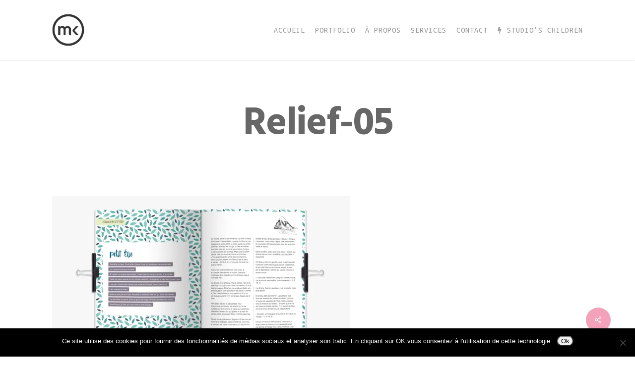

--- FILE ---
content_type: text/css
request_url: https://www.malak.be/fr/wp-content/themes/salient-child/style.css?ver=17.3.1
body_size: 565
content:
/*
Theme Name: Salient Child Theme
Description: This is a custom child theme for Salient
Theme URI:   https://themeforest.net/item/salient-responsive-multipurpose-theme/4363266
Author: ThemeNectar
Author URI:  https://themeforest.net/user/themenectar
Template: salient
Version: 1.0
*/

.bottom_controls {
    margin-top: 0px !important;
}

p {
    padding-bottom: 22px;
}

#big-footer-title::after {
    background-color: #c6c6c5;
    content: "";
    display: block;
    height: 1px;
    position: absolute;
    right: -69px;
    top: 35px;
    width: 50px;
}
#big-footer-title {
    font-size: 42px;
    line-height: 42px;
    margin: 0 0 40px;
    max-width: none;
    padding-left: 25px;
}

#footer-outer #footer-widgets .col {
    margin-right: 0% !important;
}

#footer-outer .widget h4 {
    border-bottom: 1px solid #c6c6c5 !important;
    display: block !important;
    line-height: 23px !important;
    margin: 0 0 12px !important;
    padding-bottom: 12px !important;
}

#footer-outer .widget h4 {
    font-family: Ubuntu Mono !important;
    font-size: 16px !important;
    font-weight: 400 !important;
    letter-spacing: 1px !important;
    /*line-height: 16px !important;*/
    text-transform: uppercase !important;
}

#footer-outer .widget ul li {
    font-size: 14px !important;
}

.ascend #footer-outer #footer-widgets .col ul li, 
.ascend #sidebar div ul li, 
.ascend #sidebar .widget.widget_categories li, 
.ascend #sidebar .widget.widget_pages li, 
.ascend #sidebar .widget.widget_nav_menu li {
    border: medium none !important;
    padding: 1px 0 !important;
}

#footer-outer #copyright {
    padding: 20px 0 35px;
}



